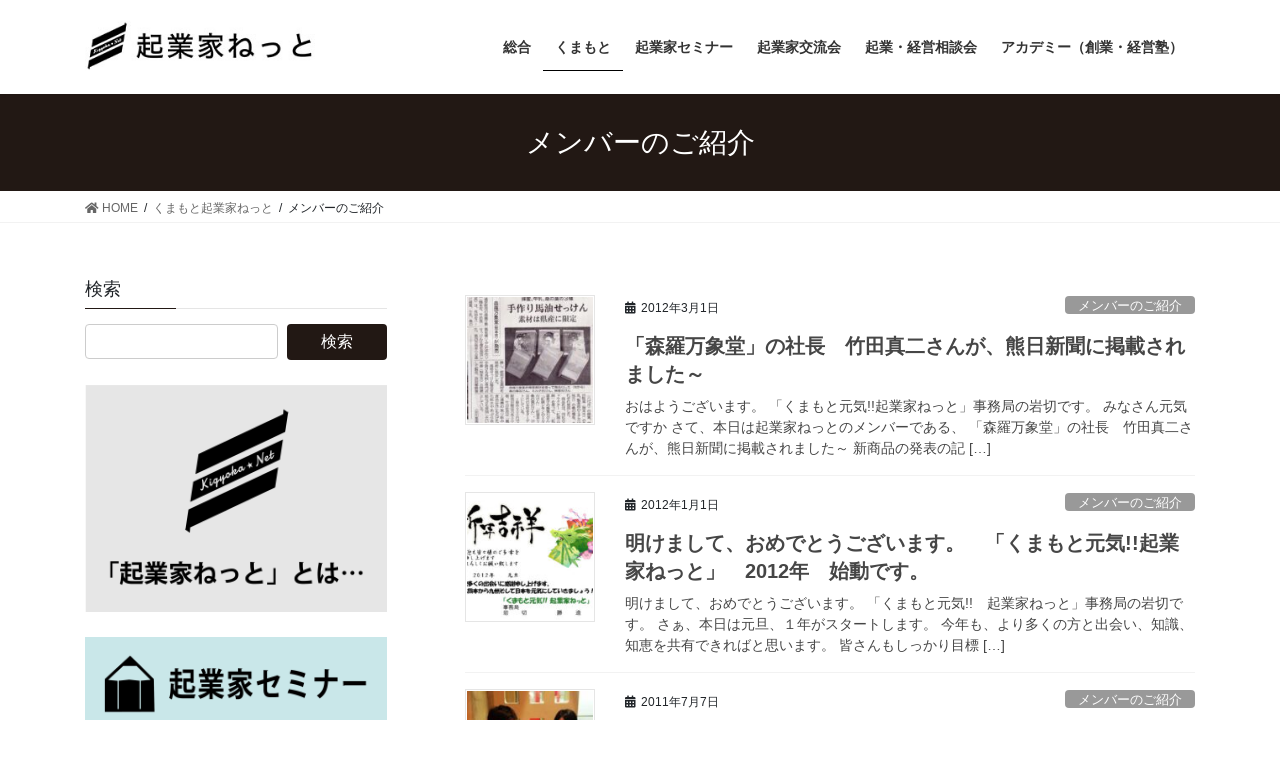

--- FILE ---
content_type: text/html; charset=UTF-8
request_url: https://kigyoka.net/category/kumamoto/introduction/
body_size: 17755
content:
<!DOCTYPE html>
<html dir="ltr" lang="ja"
	prefix="og: https://ogp.me/ns#" >
<head>
<meta charset="utf-8">
<meta http-equiv="X-UA-Compatible" content="IE=edge">
<meta name="viewport" content="width=device-width, initial-scale=1">
<title>メンバーのご紹介 - 起業家ねっと</title>

		<!-- All in One SEO 4.3.3 - aioseo.com -->
		<meta name="robots" content="max-image-preview:large" />
		<link rel="canonical" href="https://kigyoka.net/category/kumamoto/introduction/" />
		<meta name="generator" content="All in One SEO (AIOSEO) 4.3.3 " />
		<script type="application/ld+json" class="aioseo-schema">
			{"@context":"https:\/\/schema.org","@graph":[{"@type":"BreadcrumbList","@id":"https:\/\/kigyoka.net\/category\/kumamoto\/introduction\/#breadcrumblist","itemListElement":[{"@type":"ListItem","@id":"https:\/\/kigyoka.net\/#listItem","position":1,"item":{"@type":"WebPage","@id":"https:\/\/kigyoka.net\/","name":"\u30db\u30fc\u30e0","description":"\u672c\u6c17\u3067\u8d77\u696d\u30fb\u7d4c\u55b6\u3057\u305f\u3044\u4eba\u306e\u4ea4\u6d41\u30b3\u30df\u30e5\u30cb\u30c6\u30a3","url":"https:\/\/kigyoka.net\/"},"nextItem":"https:\/\/kigyoka.net\/category\/kumamoto\/#listItem"},{"@type":"ListItem","@id":"https:\/\/kigyoka.net\/category\/kumamoto\/#listItem","position":2,"item":{"@type":"WebPage","@id":"https:\/\/kigyoka.net\/category\/kumamoto\/","name":"\u304f\u307e\u3082\u3068\u8d77\u696d\u5bb6\u306d\u3063\u3068","url":"https:\/\/kigyoka.net\/category\/kumamoto\/"},"nextItem":"https:\/\/kigyoka.net\/category\/kumamoto\/introduction\/#listItem","previousItem":"https:\/\/kigyoka.net\/#listItem"},{"@type":"ListItem","@id":"https:\/\/kigyoka.net\/category\/kumamoto\/introduction\/#listItem","position":3,"item":{"@type":"WebPage","@id":"https:\/\/kigyoka.net\/category\/kumamoto\/introduction\/","name":"\u30e1\u30f3\u30d0\u30fc\u306e\u3054\u7d39\u4ecb","url":"https:\/\/kigyoka.net\/category\/kumamoto\/introduction\/"},"previousItem":"https:\/\/kigyoka.net\/category\/kumamoto\/#listItem"}]},{"@type":"CollectionPage","@id":"https:\/\/kigyoka.net\/category\/kumamoto\/introduction\/#collectionpage","url":"https:\/\/kigyoka.net\/category\/kumamoto\/introduction\/","name":"\u30e1\u30f3\u30d0\u30fc\u306e\u3054\u7d39\u4ecb - \u8d77\u696d\u5bb6\u306d\u3063\u3068","inLanguage":"ja","isPartOf":{"@id":"https:\/\/kigyoka.net\/#website"},"breadcrumb":{"@id":"https:\/\/kigyoka.net\/category\/kumamoto\/introduction\/#breadcrumblist"}},{"@type":"Organization","@id":"https:\/\/kigyoka.net\/#organization","name":"\u8d77\u696d\u5bb6\u306d\u3063\u3068","url":"https:\/\/kigyoka.net\/"},{"@type":"WebSite","@id":"https:\/\/kigyoka.net\/#website","url":"https:\/\/kigyoka.net\/","name":"\u8d77\u696d\u5bb6\u306d\u3063\u3068","description":"\u672c\u6c17\u3067\u8d77\u696d\u30fb\u7d4c\u55b6\u3057\u305f\u3044\u4eba\u306e\u4ea4\u6d41\u30b3\u30df\u30e5\u30cb\u30c6\u30a3","inLanguage":"ja","publisher":{"@id":"https:\/\/kigyoka.net\/#organization"}}]}
		</script>
		<!-- All in One SEO -->

<link rel="alternate" type="application/rss+xml" title="起業家ねっと &raquo; フィード" href="https://kigyoka.net/feed/" />
<link rel="alternate" type="application/rss+xml" title="起業家ねっと &raquo; メンバーのご紹介 カテゴリーのフィード" href="https://kigyoka.net/category/kumamoto/introduction/feed/" />
<meta name="description" content="メンバーのご紹介 について 起業家ねっと 本気で起業・経営したい人の交流コミュニティ" />		<!-- This site uses the Google Analytics by MonsterInsights plugin v9.11.1 - Using Analytics tracking - https://www.monsterinsights.com/ -->
							<script src="//www.googletagmanager.com/gtag/js?id=G-J1MGY1SMN5"  data-cfasync="false" data-wpfc-render="false" type="text/javascript" async></script>
			<script data-cfasync="false" data-wpfc-render="false" type="text/javascript">
				var mi_version = '9.11.1';
				var mi_track_user = true;
				var mi_no_track_reason = '';
								var MonsterInsightsDefaultLocations = {"page_location":"https:\/\/kigyoka.net\/category\/kumamoto\/introduction\/"};
								if ( typeof MonsterInsightsPrivacyGuardFilter === 'function' ) {
					var MonsterInsightsLocations = (typeof MonsterInsightsExcludeQuery === 'object') ? MonsterInsightsPrivacyGuardFilter( MonsterInsightsExcludeQuery ) : MonsterInsightsPrivacyGuardFilter( MonsterInsightsDefaultLocations );
				} else {
					var MonsterInsightsLocations = (typeof MonsterInsightsExcludeQuery === 'object') ? MonsterInsightsExcludeQuery : MonsterInsightsDefaultLocations;
				}

								var disableStrs = [
										'ga-disable-G-J1MGY1SMN5',
									];

				/* Function to detect opted out users */
				function __gtagTrackerIsOptedOut() {
					for (var index = 0; index < disableStrs.length; index++) {
						if (document.cookie.indexOf(disableStrs[index] + '=true') > -1) {
							return true;
						}
					}

					return false;
				}

				/* Disable tracking if the opt-out cookie exists. */
				if (__gtagTrackerIsOptedOut()) {
					for (var index = 0; index < disableStrs.length; index++) {
						window[disableStrs[index]] = true;
					}
				}

				/* Opt-out function */
				function __gtagTrackerOptout() {
					for (var index = 0; index < disableStrs.length; index++) {
						document.cookie = disableStrs[index] + '=true; expires=Thu, 31 Dec 2099 23:59:59 UTC; path=/';
						window[disableStrs[index]] = true;
					}
				}

				if ('undefined' === typeof gaOptout) {
					function gaOptout() {
						__gtagTrackerOptout();
					}
				}
								window.dataLayer = window.dataLayer || [];

				window.MonsterInsightsDualTracker = {
					helpers: {},
					trackers: {},
				};
				if (mi_track_user) {
					function __gtagDataLayer() {
						dataLayer.push(arguments);
					}

					function __gtagTracker(type, name, parameters) {
						if (!parameters) {
							parameters = {};
						}

						if (parameters.send_to) {
							__gtagDataLayer.apply(null, arguments);
							return;
						}

						if (type === 'event') {
														parameters.send_to = monsterinsights_frontend.v4_id;
							var hookName = name;
							if (typeof parameters['event_category'] !== 'undefined') {
								hookName = parameters['event_category'] + ':' + name;
							}

							if (typeof MonsterInsightsDualTracker.trackers[hookName] !== 'undefined') {
								MonsterInsightsDualTracker.trackers[hookName](parameters);
							} else {
								__gtagDataLayer('event', name, parameters);
							}
							
						} else {
							__gtagDataLayer.apply(null, arguments);
						}
					}

					__gtagTracker('js', new Date());
					__gtagTracker('set', {
						'developer_id.dZGIzZG': true,
											});
					if ( MonsterInsightsLocations.page_location ) {
						__gtagTracker('set', MonsterInsightsLocations);
					}
										__gtagTracker('config', 'G-J1MGY1SMN5', {"forceSSL":"true","link_attribution":"true"} );
										window.gtag = __gtagTracker;										(function () {
						/* https://developers.google.com/analytics/devguides/collection/analyticsjs/ */
						/* ga and __gaTracker compatibility shim. */
						var noopfn = function () {
							return null;
						};
						var newtracker = function () {
							return new Tracker();
						};
						var Tracker = function () {
							return null;
						};
						var p = Tracker.prototype;
						p.get = noopfn;
						p.set = noopfn;
						p.send = function () {
							var args = Array.prototype.slice.call(arguments);
							args.unshift('send');
							__gaTracker.apply(null, args);
						};
						var __gaTracker = function () {
							var len = arguments.length;
							if (len === 0) {
								return;
							}
							var f = arguments[len - 1];
							if (typeof f !== 'object' || f === null || typeof f.hitCallback !== 'function') {
								if ('send' === arguments[0]) {
									var hitConverted, hitObject = false, action;
									if ('event' === arguments[1]) {
										if ('undefined' !== typeof arguments[3]) {
											hitObject = {
												'eventAction': arguments[3],
												'eventCategory': arguments[2],
												'eventLabel': arguments[4],
												'value': arguments[5] ? arguments[5] : 1,
											}
										}
									}
									if ('pageview' === arguments[1]) {
										if ('undefined' !== typeof arguments[2]) {
											hitObject = {
												'eventAction': 'page_view',
												'page_path': arguments[2],
											}
										}
									}
									if (typeof arguments[2] === 'object') {
										hitObject = arguments[2];
									}
									if (typeof arguments[5] === 'object') {
										Object.assign(hitObject, arguments[5]);
									}
									if ('undefined' !== typeof arguments[1].hitType) {
										hitObject = arguments[1];
										if ('pageview' === hitObject.hitType) {
											hitObject.eventAction = 'page_view';
										}
									}
									if (hitObject) {
										action = 'timing' === arguments[1].hitType ? 'timing_complete' : hitObject.eventAction;
										hitConverted = mapArgs(hitObject);
										__gtagTracker('event', action, hitConverted);
									}
								}
								return;
							}

							function mapArgs(args) {
								var arg, hit = {};
								var gaMap = {
									'eventCategory': 'event_category',
									'eventAction': 'event_action',
									'eventLabel': 'event_label',
									'eventValue': 'event_value',
									'nonInteraction': 'non_interaction',
									'timingCategory': 'event_category',
									'timingVar': 'name',
									'timingValue': 'value',
									'timingLabel': 'event_label',
									'page': 'page_path',
									'location': 'page_location',
									'title': 'page_title',
									'referrer' : 'page_referrer',
								};
								for (arg in args) {
																		if (!(!args.hasOwnProperty(arg) || !gaMap.hasOwnProperty(arg))) {
										hit[gaMap[arg]] = args[arg];
									} else {
										hit[arg] = args[arg];
									}
								}
								return hit;
							}

							try {
								f.hitCallback();
							} catch (ex) {
							}
						};
						__gaTracker.create = newtracker;
						__gaTracker.getByName = newtracker;
						__gaTracker.getAll = function () {
							return [];
						};
						__gaTracker.remove = noopfn;
						__gaTracker.loaded = true;
						window['__gaTracker'] = __gaTracker;
					})();
									} else {
										console.log("");
					(function () {
						function __gtagTracker() {
							return null;
						}

						window['__gtagTracker'] = __gtagTracker;
						window['gtag'] = __gtagTracker;
					})();
									}
			</script>
							<!-- / Google Analytics by MonsterInsights -->
		<style id='wp-img-auto-sizes-contain-inline-css' type='text/css'>
img:is([sizes=auto i],[sizes^="auto," i]){contain-intrinsic-size:3000px 1500px}
/*# sourceURL=wp-img-auto-sizes-contain-inline-css */
</style>
<link rel='stylesheet' id='vkExUnit_common_style-css' href='https://kigyoka.net/wp-content/plugins/vk-all-in-one-expansion-unit/assets/css/vkExUnit_style.css?ver=9.61.5.0' type='text/css' media='all' />
<style id='vkExUnit_common_style-inline-css' type='text/css'>
:root {--ver_page_top_button_url:url(https://kigyoka.net/wp-content/plugins/vk-all-in-one-expansion-unit/assets/images/to-top-btn-icon.svg);}@font-face {font-weight: normal;font-style: normal;font-family: "vk_sns";src: url("https://kigyoka.net/wp-content/plugins/vk-all-in-one-expansion-unit/inc/sns/icons/fonts/vk_sns.eot?-bq20cj");src: url("https://kigyoka.net/wp-content/plugins/vk-all-in-one-expansion-unit/inc/sns/icons/fonts/vk_sns.eot?#iefix-bq20cj") format("embedded-opentype"),url("https://kigyoka.net/wp-content/plugins/vk-all-in-one-expansion-unit/inc/sns/icons/fonts/vk_sns.woff?-bq20cj") format("woff"),url("https://kigyoka.net/wp-content/plugins/vk-all-in-one-expansion-unit/inc/sns/icons/fonts/vk_sns.ttf?-bq20cj") format("truetype"),url("https://kigyoka.net/wp-content/plugins/vk-all-in-one-expansion-unit/inc/sns/icons/fonts/vk_sns.svg?-bq20cj#vk_sns") format("svg");}
/*# sourceURL=vkExUnit_common_style-inline-css */
</style>
<style id='wp-emoji-styles-inline-css' type='text/css'>

	img.wp-smiley, img.emoji {
		display: inline !important;
		border: none !important;
		box-shadow: none !important;
		height: 1em !important;
		width: 1em !important;
		margin: 0 0.07em !important;
		vertical-align: -0.1em !important;
		background: none !important;
		padding: 0 !important;
	}
/*# sourceURL=wp-emoji-styles-inline-css */
</style>
<style id='wp-block-library-inline-css' type='text/css'>
:root{--wp-block-synced-color:#7a00df;--wp-block-synced-color--rgb:122,0,223;--wp-bound-block-color:var(--wp-block-synced-color);--wp-editor-canvas-background:#ddd;--wp-admin-theme-color:#007cba;--wp-admin-theme-color--rgb:0,124,186;--wp-admin-theme-color-darker-10:#006ba1;--wp-admin-theme-color-darker-10--rgb:0,107,160.5;--wp-admin-theme-color-darker-20:#005a87;--wp-admin-theme-color-darker-20--rgb:0,90,135;--wp-admin-border-width-focus:2px}@media (min-resolution:192dpi){:root{--wp-admin-border-width-focus:1.5px}}.wp-element-button{cursor:pointer}:root .has-very-light-gray-background-color{background-color:#eee}:root .has-very-dark-gray-background-color{background-color:#313131}:root .has-very-light-gray-color{color:#eee}:root .has-very-dark-gray-color{color:#313131}:root .has-vivid-green-cyan-to-vivid-cyan-blue-gradient-background{background:linear-gradient(135deg,#00d084,#0693e3)}:root .has-purple-crush-gradient-background{background:linear-gradient(135deg,#34e2e4,#4721fb 50%,#ab1dfe)}:root .has-hazy-dawn-gradient-background{background:linear-gradient(135deg,#faaca8,#dad0ec)}:root .has-subdued-olive-gradient-background{background:linear-gradient(135deg,#fafae1,#67a671)}:root .has-atomic-cream-gradient-background{background:linear-gradient(135deg,#fdd79a,#004a59)}:root .has-nightshade-gradient-background{background:linear-gradient(135deg,#330968,#31cdcf)}:root .has-midnight-gradient-background{background:linear-gradient(135deg,#020381,#2874fc)}:root{--wp--preset--font-size--normal:16px;--wp--preset--font-size--huge:42px}.has-regular-font-size{font-size:1em}.has-larger-font-size{font-size:2.625em}.has-normal-font-size{font-size:var(--wp--preset--font-size--normal)}.has-huge-font-size{font-size:var(--wp--preset--font-size--huge)}.has-text-align-center{text-align:center}.has-text-align-left{text-align:left}.has-text-align-right{text-align:right}.has-fit-text{white-space:nowrap!important}#end-resizable-editor-section{display:none}.aligncenter{clear:both}.items-justified-left{justify-content:flex-start}.items-justified-center{justify-content:center}.items-justified-right{justify-content:flex-end}.items-justified-space-between{justify-content:space-between}.screen-reader-text{border:0;clip-path:inset(50%);height:1px;margin:-1px;overflow:hidden;padding:0;position:absolute;width:1px;word-wrap:normal!important}.screen-reader-text:focus{background-color:#ddd;clip-path:none;color:#444;display:block;font-size:1em;height:auto;left:5px;line-height:normal;padding:15px 23px 14px;text-decoration:none;top:5px;width:auto;z-index:100000}html :where(.has-border-color){border-style:solid}html :where([style*=border-top-color]){border-top-style:solid}html :where([style*=border-right-color]){border-right-style:solid}html :where([style*=border-bottom-color]){border-bottom-style:solid}html :where([style*=border-left-color]){border-left-style:solid}html :where([style*=border-width]){border-style:solid}html :where([style*=border-top-width]){border-top-style:solid}html :where([style*=border-right-width]){border-right-style:solid}html :where([style*=border-bottom-width]){border-bottom-style:solid}html :where([style*=border-left-width]){border-left-style:solid}html :where(img[class*=wp-image-]){height:auto;max-width:100%}:where(figure){margin:0 0 1em}html :where(.is-position-sticky){--wp-admin--admin-bar--position-offset:var(--wp-admin--admin-bar--height,0px)}@media screen and (max-width:600px){html :where(.is-position-sticky){--wp-admin--admin-bar--position-offset:0px}}

/*# sourceURL=wp-block-library-inline-css */
</style><style id='wp-block-code-inline-css' type='text/css'>
.wp-block-code{box-sizing:border-box}.wp-block-code code{
  /*!rtl:begin:ignore*/direction:ltr;display:block;font-family:inherit;overflow-wrap:break-word;text-align:initial;white-space:pre-wrap
  /*!rtl:end:ignore*/}
/*# sourceURL=https://kigyoka.net/wp-includes/blocks/code/style.min.css */
</style>
<style id='wp-block-paragraph-inline-css' type='text/css'>
.is-small-text{font-size:.875em}.is-regular-text{font-size:1em}.is-large-text{font-size:2.25em}.is-larger-text{font-size:3em}.has-drop-cap:not(:focus):first-letter{float:left;font-size:8.4em;font-style:normal;font-weight:100;line-height:.68;margin:.05em .1em 0 0;text-transform:uppercase}body.rtl .has-drop-cap:not(:focus):first-letter{float:none;margin-left:.1em}p.has-drop-cap.has-background{overflow:hidden}:root :where(p.has-background){padding:1.25em 2.375em}:where(p.has-text-color:not(.has-link-color)) a{color:inherit}p.has-text-align-left[style*="writing-mode:vertical-lr"],p.has-text-align-right[style*="writing-mode:vertical-rl"]{rotate:180deg}
/*# sourceURL=https://kigyoka.net/wp-includes/blocks/paragraph/style.min.css */
</style>
<style id='global-styles-inline-css' type='text/css'>
:root{--wp--preset--aspect-ratio--square: 1;--wp--preset--aspect-ratio--4-3: 4/3;--wp--preset--aspect-ratio--3-4: 3/4;--wp--preset--aspect-ratio--3-2: 3/2;--wp--preset--aspect-ratio--2-3: 2/3;--wp--preset--aspect-ratio--16-9: 16/9;--wp--preset--aspect-ratio--9-16: 9/16;--wp--preset--color--black: #000000;--wp--preset--color--cyan-bluish-gray: #abb8c3;--wp--preset--color--white: #ffffff;--wp--preset--color--pale-pink: #f78da7;--wp--preset--color--vivid-red: #cf2e2e;--wp--preset--color--luminous-vivid-orange: #ff6900;--wp--preset--color--luminous-vivid-amber: #fcb900;--wp--preset--color--light-green-cyan: #7bdcb5;--wp--preset--color--vivid-green-cyan: #00d084;--wp--preset--color--pale-cyan-blue: #8ed1fc;--wp--preset--color--vivid-cyan-blue: #0693e3;--wp--preset--color--vivid-purple: #9b51e0;--wp--preset--gradient--vivid-cyan-blue-to-vivid-purple: linear-gradient(135deg,rgb(6,147,227) 0%,rgb(155,81,224) 100%);--wp--preset--gradient--light-green-cyan-to-vivid-green-cyan: linear-gradient(135deg,rgb(122,220,180) 0%,rgb(0,208,130) 100%);--wp--preset--gradient--luminous-vivid-amber-to-luminous-vivid-orange: linear-gradient(135deg,rgb(252,185,0) 0%,rgb(255,105,0) 100%);--wp--preset--gradient--luminous-vivid-orange-to-vivid-red: linear-gradient(135deg,rgb(255,105,0) 0%,rgb(207,46,46) 100%);--wp--preset--gradient--very-light-gray-to-cyan-bluish-gray: linear-gradient(135deg,rgb(238,238,238) 0%,rgb(169,184,195) 100%);--wp--preset--gradient--cool-to-warm-spectrum: linear-gradient(135deg,rgb(74,234,220) 0%,rgb(151,120,209) 20%,rgb(207,42,186) 40%,rgb(238,44,130) 60%,rgb(251,105,98) 80%,rgb(254,248,76) 100%);--wp--preset--gradient--blush-light-purple: linear-gradient(135deg,rgb(255,206,236) 0%,rgb(152,150,240) 100%);--wp--preset--gradient--blush-bordeaux: linear-gradient(135deg,rgb(254,205,165) 0%,rgb(254,45,45) 50%,rgb(107,0,62) 100%);--wp--preset--gradient--luminous-dusk: linear-gradient(135deg,rgb(255,203,112) 0%,rgb(199,81,192) 50%,rgb(65,88,208) 100%);--wp--preset--gradient--pale-ocean: linear-gradient(135deg,rgb(255,245,203) 0%,rgb(182,227,212) 50%,rgb(51,167,181) 100%);--wp--preset--gradient--electric-grass: linear-gradient(135deg,rgb(202,248,128) 0%,rgb(113,206,126) 100%);--wp--preset--gradient--midnight: linear-gradient(135deg,rgb(2,3,129) 0%,rgb(40,116,252) 100%);--wp--preset--font-size--small: 13px;--wp--preset--font-size--medium: 20px;--wp--preset--font-size--large: 36px;--wp--preset--font-size--x-large: 42px;--wp--preset--spacing--20: 0.44rem;--wp--preset--spacing--30: 0.67rem;--wp--preset--spacing--40: 1rem;--wp--preset--spacing--50: 1.5rem;--wp--preset--spacing--60: 2.25rem;--wp--preset--spacing--70: 3.38rem;--wp--preset--spacing--80: 5.06rem;--wp--preset--shadow--natural: 6px 6px 9px rgba(0, 0, 0, 0.2);--wp--preset--shadow--deep: 12px 12px 50px rgba(0, 0, 0, 0.4);--wp--preset--shadow--sharp: 6px 6px 0px rgba(0, 0, 0, 0.2);--wp--preset--shadow--outlined: 6px 6px 0px -3px rgb(255, 255, 255), 6px 6px rgb(0, 0, 0);--wp--preset--shadow--crisp: 6px 6px 0px rgb(0, 0, 0);}:where(.is-layout-flex){gap: 0.5em;}:where(.is-layout-grid){gap: 0.5em;}body .is-layout-flex{display: flex;}.is-layout-flex{flex-wrap: wrap;align-items: center;}.is-layout-flex > :is(*, div){margin: 0;}body .is-layout-grid{display: grid;}.is-layout-grid > :is(*, div){margin: 0;}:where(.wp-block-columns.is-layout-flex){gap: 2em;}:where(.wp-block-columns.is-layout-grid){gap: 2em;}:where(.wp-block-post-template.is-layout-flex){gap: 1.25em;}:where(.wp-block-post-template.is-layout-grid){gap: 1.25em;}.has-black-color{color: var(--wp--preset--color--black) !important;}.has-cyan-bluish-gray-color{color: var(--wp--preset--color--cyan-bluish-gray) !important;}.has-white-color{color: var(--wp--preset--color--white) !important;}.has-pale-pink-color{color: var(--wp--preset--color--pale-pink) !important;}.has-vivid-red-color{color: var(--wp--preset--color--vivid-red) !important;}.has-luminous-vivid-orange-color{color: var(--wp--preset--color--luminous-vivid-orange) !important;}.has-luminous-vivid-amber-color{color: var(--wp--preset--color--luminous-vivid-amber) !important;}.has-light-green-cyan-color{color: var(--wp--preset--color--light-green-cyan) !important;}.has-vivid-green-cyan-color{color: var(--wp--preset--color--vivid-green-cyan) !important;}.has-pale-cyan-blue-color{color: var(--wp--preset--color--pale-cyan-blue) !important;}.has-vivid-cyan-blue-color{color: var(--wp--preset--color--vivid-cyan-blue) !important;}.has-vivid-purple-color{color: var(--wp--preset--color--vivid-purple) !important;}.has-black-background-color{background-color: var(--wp--preset--color--black) !important;}.has-cyan-bluish-gray-background-color{background-color: var(--wp--preset--color--cyan-bluish-gray) !important;}.has-white-background-color{background-color: var(--wp--preset--color--white) !important;}.has-pale-pink-background-color{background-color: var(--wp--preset--color--pale-pink) !important;}.has-vivid-red-background-color{background-color: var(--wp--preset--color--vivid-red) !important;}.has-luminous-vivid-orange-background-color{background-color: var(--wp--preset--color--luminous-vivid-orange) !important;}.has-luminous-vivid-amber-background-color{background-color: var(--wp--preset--color--luminous-vivid-amber) !important;}.has-light-green-cyan-background-color{background-color: var(--wp--preset--color--light-green-cyan) !important;}.has-vivid-green-cyan-background-color{background-color: var(--wp--preset--color--vivid-green-cyan) !important;}.has-pale-cyan-blue-background-color{background-color: var(--wp--preset--color--pale-cyan-blue) !important;}.has-vivid-cyan-blue-background-color{background-color: var(--wp--preset--color--vivid-cyan-blue) !important;}.has-vivid-purple-background-color{background-color: var(--wp--preset--color--vivid-purple) !important;}.has-black-border-color{border-color: var(--wp--preset--color--black) !important;}.has-cyan-bluish-gray-border-color{border-color: var(--wp--preset--color--cyan-bluish-gray) !important;}.has-white-border-color{border-color: var(--wp--preset--color--white) !important;}.has-pale-pink-border-color{border-color: var(--wp--preset--color--pale-pink) !important;}.has-vivid-red-border-color{border-color: var(--wp--preset--color--vivid-red) !important;}.has-luminous-vivid-orange-border-color{border-color: var(--wp--preset--color--luminous-vivid-orange) !important;}.has-luminous-vivid-amber-border-color{border-color: var(--wp--preset--color--luminous-vivid-amber) !important;}.has-light-green-cyan-border-color{border-color: var(--wp--preset--color--light-green-cyan) !important;}.has-vivid-green-cyan-border-color{border-color: var(--wp--preset--color--vivid-green-cyan) !important;}.has-pale-cyan-blue-border-color{border-color: var(--wp--preset--color--pale-cyan-blue) !important;}.has-vivid-cyan-blue-border-color{border-color: var(--wp--preset--color--vivid-cyan-blue) !important;}.has-vivid-purple-border-color{border-color: var(--wp--preset--color--vivid-purple) !important;}.has-vivid-cyan-blue-to-vivid-purple-gradient-background{background: var(--wp--preset--gradient--vivid-cyan-blue-to-vivid-purple) !important;}.has-light-green-cyan-to-vivid-green-cyan-gradient-background{background: var(--wp--preset--gradient--light-green-cyan-to-vivid-green-cyan) !important;}.has-luminous-vivid-amber-to-luminous-vivid-orange-gradient-background{background: var(--wp--preset--gradient--luminous-vivid-amber-to-luminous-vivid-orange) !important;}.has-luminous-vivid-orange-to-vivid-red-gradient-background{background: var(--wp--preset--gradient--luminous-vivid-orange-to-vivid-red) !important;}.has-very-light-gray-to-cyan-bluish-gray-gradient-background{background: var(--wp--preset--gradient--very-light-gray-to-cyan-bluish-gray) !important;}.has-cool-to-warm-spectrum-gradient-background{background: var(--wp--preset--gradient--cool-to-warm-spectrum) !important;}.has-blush-light-purple-gradient-background{background: var(--wp--preset--gradient--blush-light-purple) !important;}.has-blush-bordeaux-gradient-background{background: var(--wp--preset--gradient--blush-bordeaux) !important;}.has-luminous-dusk-gradient-background{background: var(--wp--preset--gradient--luminous-dusk) !important;}.has-pale-ocean-gradient-background{background: var(--wp--preset--gradient--pale-ocean) !important;}.has-electric-grass-gradient-background{background: var(--wp--preset--gradient--electric-grass) !important;}.has-midnight-gradient-background{background: var(--wp--preset--gradient--midnight) !important;}.has-small-font-size{font-size: var(--wp--preset--font-size--small) !important;}.has-medium-font-size{font-size: var(--wp--preset--font-size--medium) !important;}.has-large-font-size{font-size: var(--wp--preset--font-size--large) !important;}.has-x-large-font-size{font-size: var(--wp--preset--font-size--x-large) !important;}
/*# sourceURL=global-styles-inline-css */
</style>

<style id='classic-theme-styles-inline-css' type='text/css'>
/*! This file is auto-generated */
.wp-block-button__link{color:#fff;background-color:#32373c;border-radius:9999px;box-shadow:none;text-decoration:none;padding:calc(.667em + 2px) calc(1.333em + 2px);font-size:1.125em}.wp-block-file__button{background:#32373c;color:#fff;text-decoration:none}
/*# sourceURL=/wp-includes/css/classic-themes.min.css */
</style>
<link rel='stylesheet' id='collapsed-archives-style-css' href='https://kigyoka.net/wp-content/plugins/collapsed-archives/style.css?ver=6.9' type='text/css' media='all' />
<link rel='stylesheet' id='pz-linkcard-css' href='//kigyoka.net/wp-content/uploads/pz-linkcard/style.css?ver=2.4.4.4.1' type='text/css' media='all' />
<link rel='stylesheet' id='toc-screen-css' href='https://kigyoka.net/wp-content/plugins/table-of-contents-plus/screen.min.css?ver=2002' type='text/css' media='all' />
<link rel='stylesheet' id='bootstrap-4-style-css' href='https://kigyoka.net/wp-content/themes/lightning/_g2/library/bootstrap-4/css/bootstrap.min.css?ver=4.5.0' type='text/css' media='all' />
<link rel='stylesheet' id='lightning-common-style-css' href='https://kigyoka.net/wp-content/themes/lightning/_g2/assets/css/common.css?ver=14.13.2' type='text/css' media='all' />
<style id='lightning-common-style-inline-css' type='text/css'>
/* vk-mobile-nav */:root {--vk-mobile-nav-menu-btn-bg-src: url("https://kigyoka.net/wp-content/themes/lightning/_g2/inc/vk-mobile-nav/package//images/vk-menu-btn-black.svg");--vk-mobile-nav-menu-btn-close-bg-src: url("https://kigyoka.net/wp-content/themes/lightning/_g2/inc/vk-mobile-nav/package//images/vk-menu-close-black.svg");--vk-menu-acc-icon-open-black-bg-src: url("https://kigyoka.net/wp-content/themes/lightning/_g2/inc/vk-mobile-nav/package//images/vk-menu-acc-icon-open-black.svg");--vk-menu-acc-icon-open-white-bg-src: url("https://kigyoka.net/wp-content/themes/lightning/_g2/inc/vk-mobile-nav/package//images/vk-menu-acc-icon-open-white.svg");--vk-menu-acc-icon-close-black-bg-src: url("https://kigyoka.net/wp-content/themes/lightning/_g2/inc/vk-mobile-nav/package//images/vk-menu-close-black.svg");--vk-menu-acc-icon-close-white-bg-src: url("https://kigyoka.net/wp-content/themes/lightning/_g2/inc/vk-mobile-nav/package//images/vk-menu-close-white.svg");}
/*# sourceURL=lightning-common-style-inline-css */
</style>
<link rel='stylesheet' id='lightning-design-style-css' href='https://kigyoka.net/wp-content/themes/lightning/_g2/design-skin/origin2/css/style.css?ver=14.13.2' type='text/css' media='all' />
<style id='lightning-design-style-inline-css' type='text/css'>
:root {--color-key:#221814;--color-key-dark:#000000;}
/* ltg common custom */:root {--vk-menu-acc-btn-border-color:#333;--vk-color-primary:#221814;--vk-color-primary-dark:#000000;--vk-color-primary-vivid:#251a16;--color-key:#221814;--color-key-dark:#000000;}.veu_color_txt_key { color:#000000 ; }.veu_color_bg_key { background-color:#000000 ; }.veu_color_border_key { border-color:#000000 ; }.btn-default { border-color:#221814;color:#221814;}.btn-default:focus,.btn-default:hover { border-color:#221814;background-color: #221814; }.wp-block-search__button,.btn-primary { background-color:#221814;border-color:#000000; }.wp-block-search__button:focus,.wp-block-search__button:hover,.btn-primary:not(:disabled):not(.disabled):active,.btn-primary:focus,.btn-primary:hover { background-color:#000000;border-color:#221814; }.btn-outline-primary { color : #221814 ; border-color:#221814; }.btn-outline-primary:not(:disabled):not(.disabled):active,.btn-outline-primary:focus,.btn-outline-primary:hover { color : #fff; background-color:#221814;border-color:#000000; }a { color:#337ab7; }
.tagcloud a:before { font-family: "Font Awesome 5 Free";content: "\f02b";font-weight: bold; }
.siteContent_after.sectionBox{padding:0;}
.media .media-body .media-heading a:hover { color:#221814; }@media (min-width: 768px){.gMenu > li:before,.gMenu > li.menu-item-has-children::after { border-bottom-color:#000000 }.gMenu li li { background-color:#000000 }.gMenu li li a:hover { background-color:#221814; }} /* @media (min-width: 768px) */.page-header { background-color:#221814; }h2,.mainSection-title { border-top-color:#221814; }h3:after,.subSection-title:after { border-bottom-color:#221814; }ul.page-numbers li span.page-numbers.current,.page-link dl .post-page-numbers.current { background-color:#221814; }.pager li > a { border-color:#221814;color:#221814;}.pager li > a:hover { background-color:#221814;color:#fff;}.siteFooter { border-top-color:#221814; }dt { border-left-color:#221814; }:root {--g_nav_main_acc_icon_open_url:url(https://kigyoka.net/wp-content/themes/lightning/_g2/inc/vk-mobile-nav/package/images/vk-menu-acc-icon-open-black.svg);--g_nav_main_acc_icon_close_url: url(https://kigyoka.net/wp-content/themes/lightning/_g2/inc/vk-mobile-nav/package/images/vk-menu-close-black.svg);--g_nav_sub_acc_icon_open_url: url(https://kigyoka.net/wp-content/themes/lightning/_g2/inc/vk-mobile-nav/package/images/vk-menu-acc-icon-open-white.svg);--g_nav_sub_acc_icon_close_url: url(https://kigyoka.net/wp-content/themes/lightning/_g2/inc/vk-mobile-nav/package/images/vk-menu-close-white.svg);}
/*# sourceURL=lightning-design-style-inline-css */
</style>
<link rel='stylesheet' id='lightning-theme-style-css' href='https://kigyoka.net/wp-content/themes/lightning_child_sample/style.css?ver=14.13.2' type='text/css' media='all' />
<style id='lightning-theme-style-inline-css' type='text/css'>

			.prBlock_icon_outer { border:1px solid #221814; }
			.prBlock_icon { color:#221814; }
		
/*# sourceURL=lightning-theme-style-inline-css */
</style>
<link rel='stylesheet' id='vk-font-awesome-css' href='https://kigyoka.net/wp-content/themes/lightning/inc/font-awesome/package/versions/5/css/all.min.css?ver=5.13.0' type='text/css' media='all' />
<script type="text/javascript" src="https://kigyoka.net/wp-content/plugins/google-analytics-for-wordpress/assets/js/frontend-gtag.min.js?ver=9.11.1" id="monsterinsights-frontend-script-js" async="async" data-wp-strategy="async"></script>
<script data-cfasync="false" data-wpfc-render="false" type="text/javascript" id='monsterinsights-frontend-script-js-extra'>/* <![CDATA[ */
var monsterinsights_frontend = {"js_events_tracking":"true","download_extensions":"doc,pdf,ppt,zip,xls,docx,pptx,xlsx","inbound_paths":"[{\"path\":\"\\\/go\\\/\",\"label\":\"affiliate\"},{\"path\":\"\\\/recommend\\\/\",\"label\":\"affiliate\"}]","home_url":"https:\/\/kigyoka.net","hash_tracking":"false","v4_id":"G-J1MGY1SMN5"};/* ]]> */
</script>
<script type="text/javascript" src="https://kigyoka.net/wp-includes/js/jquery/jquery.min.js?ver=3.7.1" id="jquery-core-js"></script>
<script type="text/javascript" src="https://kigyoka.net/wp-includes/js/jquery/jquery-migrate.min.js?ver=3.4.1" id="jquery-migrate-js"></script>
<link rel="https://api.w.org/" href="https://kigyoka.net/wp-json/" /><link rel="alternate" title="JSON" type="application/json" href="https://kigyoka.net/wp-json/wp/v2/categories/5" /><link rel="EditURI" type="application/rsd+xml" title="RSD" href="https://kigyoka.net/xmlrpc.php?rsd" />
<meta name="generator" content="WordPress 6.9" />
<style id="lightning-color-custom-for-plugins" type="text/css">/* ltg theme common */.color_key_bg,.color_key_bg_hover:hover{background-color: #221814;}.color_key_txt,.color_key_txt_hover:hover{color: #221814;}.color_key_border,.color_key_border_hover:hover{border-color: #221814;}.color_key_dark_bg,.color_key_dark_bg_hover:hover{background-color: #000000;}.color_key_dark_txt,.color_key_dark_txt_hover:hover{color: #000000;}.color_key_dark_border,.color_key_dark_border_hover:hover{border-color: #000000;}</style><!-- [ VK All in One Expansion Unit OGP ] -->
<meta property="og:site_name" content="起業家ねっと" />
<meta property="og:url" content="https://kigyoka.net/0e2369c54b79e6084972ef0f363c841b/" />
<meta property="og:title" content="「森羅万象堂」の社長　竹田真二さんが、熊日新聞に掲載されました～ | 起業家ねっと" />
<meta property="og:description" content="メンバーのご紹介 について 起業家ねっと 本気で起業・経営したい人の交流コミュニティ" />
<meta property="og:type" content="article" />
<!-- [ / VK All in One Expansion Unit OGP ] -->
<!-- [ VK All in One Expansion Unit twitter card ] -->
<meta name="twitter:card" content="summary_large_image">
<meta name="twitter:description" content="メンバーのご紹介 について 起業家ねっと 本気で起業・経営したい人の交流コミュニティ">
<meta name="twitter:title" content="「森羅万象堂」の社長　竹田真二さんが、熊日新聞に掲載されました～ | 起業家ねっと">
<meta name="twitter:url" content="https://kigyoka.net/0e2369c54b79e6084972ef0f363c841b/">
	<meta name="twitter:domain" content="kigyoka.net">
	<!-- [ / VK All in One Expansion Unit twitter card ] -->
	<link rel="icon" href="https://kigyoka.net/wp-content/uploads/2021/05/fav.png" sizes="32x32" />
<link rel="icon" href="https://kigyoka.net/wp-content/uploads/2021/05/fav.png" sizes="192x192" />
<link rel="apple-touch-icon" href="https://kigyoka.net/wp-content/uploads/2021/05/fav.png" />
<meta name="msapplication-TileImage" content="https://kigyoka.net/wp-content/uploads/2021/05/fav.png" />
		<style type="text/css" id="wp-custom-css">
			h1.media-heading.entry-title a{
 font-weight: bold;
}
.sectionBox{
 padding: 5px 0; 
}
.copySection{	
 display: none;
}
.collapsed-archives ul{
 padding-left: 10px;
 padding-top: 3px;
}
ul ul.year {
 list-style-type: none;
 padding-left: 40px;
}
.collapsed-archives ul ul.year {
 margin-left: 5px!important;
}

		</style>
		
</head>
<body class="archive category category-introduction category-5 wp-theme-lightning wp-child-theme-lightning_child_sample post-type-post sidebar-fix sidebar-fix-priority-top bootstrap4 device-pc fa_v5_css">
<a class="skip-link screen-reader-text" href="#main">コンテンツへスキップ</a>
<a class="skip-link screen-reader-text" href="#vk-mobile-nav">ナビゲーションに移動</a>
<header class="siteHeader">
		<div class="container siteHeadContainer">
		<div class="navbar-header">
						<p class="navbar-brand siteHeader_logo">
			<a href="https://kigyoka.net/">
				<span><img src="https://kigyoka.net/wp-content/uploads/2021/05/logo2-1.jpg" alt="起業家ねっと" /></span>
			</a>
			</p>
					</div>

					<div id="gMenu_outer" class="gMenu_outer">
				<nav class="menu-%e3%83%88%e3%83%83%e3%83%97%e3%83%a1%e3%83%8b%e3%83%a5%e3%83%bc-container"><ul id="menu-%e3%83%88%e3%83%83%e3%83%97%e3%83%a1%e3%83%8b%e3%83%a5%e3%83%bc" class="menu gMenu vk-menu-acc"><li id="menu-item-769" class="menu-item menu-item-type-taxonomy menu-item-object-category"><a href="https://kigyoka.net/category/general/"><strong class="gMenu_name">総合</strong></a></li>
<li id="menu-item-770" class="menu-item menu-item-type-taxonomy menu-item-object-category current-category-ancestor"><a href="https://kigyoka.net/category/kumamoto/"><strong class="gMenu_name">くまもと</strong></a></li>
<li id="menu-item-3602" class="menu-item menu-item-type-taxonomy menu-item-object-category"><a href="https://kigyoka.net/category/kumamoto/seminor/"><strong class="gMenu_name">起業家セミナー</strong></a></li>
<li id="menu-item-3603" class="menu-item menu-item-type-taxonomy menu-item-object-category"><a href="https://kigyoka.net/category/kumamoto/meetup/"><strong class="gMenu_name">起業家交流会</strong></a></li>
<li id="menu-item-3604" class="menu-item menu-item-type-taxonomy menu-item-object-category"><a href="https://kigyoka.net/category/kumamoto/consultation/"><strong class="gMenu_name">起業・経営相談会</strong></a></li>
<li id="menu-item-3605" class="menu-item menu-item-type-taxonomy menu-item-object-category"><a href="https://kigyoka.net/category/kumamoto/academy/"><strong class="gMenu_name">アカデミー（創業・経営塾）</strong></a></li>
</ul></nav>			</div>
			</div>
	</header>

<div class="section page-header"><div class="container"><div class="row"><div class="col-md-12">
<h1 class="page-header_pageTitle">
メンバーのご紹介</h1>
</div></div></div></div><!-- [ /.page-header ] -->


<!-- [ .breadSection ] --><div class="section breadSection"><div class="container"><div class="row"><ol class="breadcrumb" itemscope itemtype="https://schema.org/BreadcrumbList"><li id="panHome" itemprop="itemListElement" itemscope itemtype="http://schema.org/ListItem"><a itemprop="item" href="https://kigyoka.net/"><span itemprop="name"><i class="fa fa-home"></i> HOME</span></a><meta itemprop="position" content="1" /></li><li itemprop="itemListElement" itemscope itemtype="http://schema.org/ListItem"><a itemprop="item" href="https://kigyoka.net/category/kumamoto/"><span itemprop="name">くまもと起業家ねっと</span></a><meta itemprop="position" content="2" /></li><li><span>メンバーのご紹介</span><meta itemprop="position" content="3" /></li></ol></div></div></div><!-- [ /.breadSection ] -->

<div class="section siteContent">
<div class="container">
<div class="row">
<div class="col mainSection mainSection-col-two mainSection-pos-right" id="main" role="main">

	
<div class="postList">


	
		<article class="media">
<div id="post-512" class="post-512 post type-post status-publish format-standard has-post-thumbnail hentry category-introduction">
		<div class="media-left postList_thumbnail">
		<a href="https://kigyoka.net/0e2369c54b79e6084972ef0f363c841b/">
		<img width="150" height="150" src="https://kigyoka.net/wp-content/uploads/2021/03/import/blog_import_6073c12474593-150x150.jpg" class="media-object wp-post-image" alt="" decoding="async" />		</a>
	</div>
		<div class="media-body">
		<div class="entry-meta">


<span class="published entry-meta_items">2012年3月1日</span>

<span class="entry-meta_items entry-meta_updated">/ 最終更新日時 : <span class="updated">2021年4月28日</span></span>


	
	<span class="vcard author entry-meta_items entry-meta_items_author"><span class="fn">kigyoukanet</span></span>



<span class="entry-meta_items entry-meta_items_term"><a href="https://kigyoka.net/category/kumamoto/introduction/" class="btn btn-xs btn-primary entry-meta_items_term_button" style="background-color:#999999;border:none;">メンバーのご紹介</a></span>
</div>
		<h1 class="media-heading entry-title"><a href="https://kigyoka.net/0e2369c54b79e6084972ef0f363c841b/">「森羅万象堂」の社長　竹田真二さんが、熊日新聞に掲載されました～</a></h1>
		<a href="https://kigyoka.net/0e2369c54b79e6084972ef0f363c841b/" class="media-body_excerpt"><p>おはようございます。 「くまもと元気!!起業家ねっと」事務局の岩切です。 みなさん元気ですか さて、本日は起業家ねっとのメンバーである、 「森羅万象堂」の社長　竹田真二さんが、熊日新聞に掲載されました～ 新商品の発表の記 [&hellip;]</p>
</a>
	</div>
</div>
</article>
<article class="media">
<div id="post-505" class="post-505 post type-post status-publish format-standard has-post-thumbnail hentry category-introduction">
		<div class="media-left postList_thumbnail">
		<a href="https://kigyoka.net/b179021f052f47792227e8857884b5f5/">
		<img width="150" height="150" src="https://kigyoka.net/wp-content/uploads/2021/03/import/blog_import_6073c118cf4d5-150x150.jpg" class="media-object wp-post-image" alt="" decoding="async" />		</a>
	</div>
		<div class="media-body">
		<div class="entry-meta">


<span class="published entry-meta_items">2012年1月1日</span>

<span class="entry-meta_items entry-meta_updated">/ 最終更新日時 : <span class="updated">2021年4月28日</span></span>


	
	<span class="vcard author entry-meta_items entry-meta_items_author"><span class="fn">kigyoukanet</span></span>



<span class="entry-meta_items entry-meta_items_term"><a href="https://kigyoka.net/category/kumamoto/introduction/" class="btn btn-xs btn-primary entry-meta_items_term_button" style="background-color:#999999;border:none;">メンバーのご紹介</a></span>
</div>
		<h1 class="media-heading entry-title"><a href="https://kigyoka.net/b179021f052f47792227e8857884b5f5/">明けまして、おめでとうございます。　「くまもと元気!!起業家ねっと」　2012年　始動です。</a></h1>
		<a href="https://kigyoka.net/b179021f052f47792227e8857884b5f5/" class="media-body_excerpt"><p>明けまして、おめでとうございます。 「くまもと元気!!　起業家ねっと」事務局の岩切です。 さぁ、本日は元旦、１年がスタートします。 今年も、より多くの方と出会い、知識、知恵を共有できればと思います。 皆さんもしっかり目標 [&hellip;]</p>
</a>
	</div>
</div>
</article>
<article class="media">
<div id="post-491" class="post-491 post type-post status-publish format-standard has-post-thumbnail hentry category-introduction">
		<div class="media-left postList_thumbnail">
		<a href="https://kigyoka.net/e360c3590652440adbc0f9484ca6ceef/">
		<img width="150" height="150" src="https://kigyoka.net/wp-content/uploads/2021/03/import/blog_import_6073c0633095b-150x150.jpg" class="media-object wp-post-image" alt="" decoding="async" />		</a>
	</div>
		<div class="media-body">
		<div class="entry-meta">


<span class="published entry-meta_items">2011年7月7日</span>

<span class="entry-meta_items entry-meta_updated">/ 最終更新日時 : <span class="updated">2021年4月28日</span></span>


	
	<span class="vcard author entry-meta_items entry-meta_items_author"><span class="fn">kigyoukanet</span></span>



<span class="entry-meta_items entry-meta_items_term"><a href="https://kigyoka.net/category/kumamoto/introduction/" class="btn btn-xs btn-primary entry-meta_items_term_button" style="background-color:#999999;border:none;">メンバーのご紹介</a></span>
</div>
		<h1 class="media-heading entry-title"><a href="https://kigyoka.net/e360c3590652440adbc0f9484ca6ceef/">RKKラジオにマツムラクリエイティブの代表松村道裕さんが取材を受けました。生出演です。</a></h1>
		<a href="https://kigyoka.net/e360c3590652440adbc0f9484ca6ceef/" class="media-body_excerpt"><p>こんにちは。「くまもと元気!!　起業家ねっと」事務局の岩切勝造です。 更新が遅くなり、誠に申し訳ありません。 先日６月２７日（月）に起業家ねっとのメンバーであるマツムラクリエイティブ代表の松村道裕さんが、 RKKラジオに [&hellip;]</p>
</a>
	</div>
</div>
</article>

	
	
	
</div><!-- [ /.postList ] -->

</div><!-- [ /.mainSection ] -->

	<div class="col subSection sideSection sideSection-col-two sideSection-pos-left">
				<aside class="widget widget_search" id="search-3"><h1 class="widget-title subSection-title">検索</h1><form role="search" method="get" id="searchform" class="searchform" action="https://kigyoka.net/">
				<div>
					<label class="screen-reader-text" for="s">検索:</label>
					<input type="text" value="" name="s" id="s" />
					<input type="submit" id="searchsubmit" value="検索" />
				</div>
			</form></aside><aside class="widget widget_vkexunit_banner" id="vkexunit_banner-9"><a href="/about/" class="veu_banner" ><img src="https://kigyoka.net/wp-content/uploads/2021/05/1about_kn-scaled.jpg" alt="/// 起業家ねっととは ///" /></a></aside><aside class="widget widget_vkexunit_banner" id="vkexunit_banner-7"><a href="/seminor/" class="veu_banner" ><img src="https://kigyoka.net/wp-content/uploads/2021/05/3event_seminor_x-scaled.jpg" alt="/// 起業家セミナー ///" /></a></aside><aside class="widget widget_vkexunit_banner" id="vkexunit_banner-6"><a href="/fuckupmeeting/" class="veu_banner" ><img src="https://kigyoka.net/wp-content/uploads/2021/05/4event_fum_x-scaled.jpg" alt="/// Fuck Up Meeting ///" /></a></aside><aside class="widget widget_vkexunit_banner" id="vkexunit_banner-5"><a href="/output/" class="veu_banner" ><img src="https://kigyoka.net/wp-content/uploads/2021/05/5event_output_x-scaled.jpg" alt="/// アウトプット会 ///" /></a></aside><aside class="widget widget_vkexunit_banner" id="vkexunit_banner-4"><a href="/morning-lunch/" class="veu_banner" ><img src="https://kigyoka.net/wp-content/uploads/2021/05/6event_morninglunch_x-scaled.jpg" alt="朝活・ランチ会" /></a></aside><aside class="widget widget_vkexunit_banner" id="vkexunit_banner-3"><a href="/salon/" class="veu_banner" ><img src="https://kigyoka.net/wp-content/uploads/2021/05/7event_salon_x-scaled.jpg" alt="ビジネスサロン（起業・経営の個別相談会）" /></a></aside><aside class="widget widget_vkexunit_banner" id="vkexunit_banner-2"><a href="/academy/" class="veu_banner" ><img src="https://kigyoka.net/wp-content/uploads/2021/05/8event_academy_x-scaled.jpg" alt="スタートアップアカデミー（創業塾・経営塾）" /></a></aside><aside class="widget widget_vkexunit_post_list" id="vkexunit_post_list-2"><div class="veu_postList pt_0"><h1 class="widget-title subSection-title">最新記事</h1><div class="postList postList_miniThumb">
<div class="postList_item" id="post-4212">
				<div class="postList_thumbnail">
		<a href="https://kigyoka.net/%e3%80%90%e3%82%a4%e3%83%99%e3%83%b3%e3%83%88%e6%83%85%e5%a0%b1-%e5%8f%82%e5%8a%a0%e7%84%a1%e6%96%99%e3%80%912025%e5%b9%b4%e5%ba%a6%e3%80%8e%e7%86%8a%e6%9c%ac%e7%89%88%e6%9c%aa%e8%b8%8f%e7%9a%84/">
			<img width="150" height="150" src="https://kigyoka.net/wp-content/uploads/2026/01/614601568_25260852810280612_3478308468649327933_n-150x150.jpg" class="attachment-thumbnail size-thumbnail wp-post-image" alt="" decoding="async" loading="lazy" />		</a>
		</div><!-- [ /.postList_thumbnail ] -->
		<div class="postList_body">
		<div class="postList_title entry-title"><a href="https://kigyoka.net/%e3%80%90%e3%82%a4%e3%83%99%e3%83%b3%e3%83%88%e6%83%85%e5%a0%b1-%e5%8f%82%e5%8a%a0%e7%84%a1%e6%96%99%e3%80%912025%e5%b9%b4%e5%ba%a6%e3%80%8e%e7%86%8a%e6%9c%ac%e7%89%88%e6%9c%aa%e8%b8%8f%e7%9a%84/">【イベント情報/参加無料】1月24日(土)2025年度『熊本版未踏的プロジェクトIPPO』の最終報告会</a></div><div class="published postList_date postList_meta_items">2026年1月13日</div>	</div><!-- [ /.postList_body ] -->
</div>
		
<div class="postList_item" id="post-4206">
				<div class="postList_thumbnail">
		<a href="https://kigyoka.net/%e3%80%90%e5%8b%9f%e9%9b%86%e6%83%85%e5%a0%b1%e3%80%91%e3%80%8c%e5%89%b5%e6%a5%ad%e6%94%af%e6%8f%b4%e5%ae%a4%e3%80%8d%e4%bd%bf%e7%94%a8%e8%80%85-15%e6%9c%9f%e7%94%9f-%e3%82%a8%e3%83%b3%e3%83%88/">
			<img width="106" height="150" src="https://kigyoka.net/wp-content/uploads/2026/01/15th_sougyou_shienshitu_recruitment-pdf-106x150.jpg" class="attachment-thumbnail size-thumbnail wp-post-image" alt="" decoding="async" loading="lazy" />		</a>
		</div><!-- [ /.postList_thumbnail ] -->
		<div class="postList_body">
		<div class="postList_title entry-title"><a href="https://kigyoka.net/%e3%80%90%e5%8b%9f%e9%9b%86%e6%83%85%e5%a0%b1%e3%80%91%e3%80%8c%e5%89%b5%e6%a5%ad%e6%94%af%e6%8f%b4%e5%ae%a4%e3%80%8d%e4%bd%bf%e7%94%a8%e8%80%85-15%e6%9c%9f%e7%94%9f-%e3%82%a8%e3%83%b3%e3%83%88/">【募集情報】「創業支援室」使用者 15期生 エントリー受付中！</a></div><div class="published postList_date postList_meta_items">2026年1月9日</div>	</div><!-- [ /.postList_body ] -->
</div>
		
<div class="postList_item" id="post-4188">
				<div class="postList_thumbnail">
		<a href="https://kigyoka.net/xossparty16/">
			<img width="150" height="150" src="https://kigyoka.net/wp-content/uploads/2025/11/XOSS-PARTY-vol.16-150x150.jpg" class="attachment-thumbnail size-thumbnail wp-post-image" alt="" decoding="async" loading="lazy" />		</a>
		</div><!-- [ /.postList_thumbnail ] -->
		<div class="postList_body">
		<div class="postList_title entry-title"><a href="https://kigyoka.net/xossparty16/">12/5(金) XOSSPOINT × くまもと起業家ねっと XOSS PARTY #16</a></div><div class="published postList_date postList_meta_items">2025年11月7日</div>	</div><!-- [ /.postList_body ] -->
</div>
		
<div class="postList_item" id="post-4185">
				<div class="postList_thumbnail">
		<a href="https://kigyoka.net/takibi16/">
			<img width="150" height="150" src="https://kigyoka.net/wp-content/uploads/2025/11/e92512132610dd098d357f2155bf891a-150x150.png" class="attachment-thumbnail size-thumbnail wp-post-image" alt="" decoding="async" loading="lazy" />		</a>
		</div><!-- [ /.postList_thumbnail ] -->
		<div class="postList_body">
		<div class="postList_title entry-title"><a href="https://kigyoka.net/takibi16/">【イベント情報/参加無料】11月14日(金) TAKIBI NIGHT XOSS TALK VOL.16◎今、甲佐町がおもしろい パレットと語る甲佐町のみらい</a></div><div class="published postList_date postList_meta_items">2025年11月1日</div>	</div><!-- [ /.postList_body ] -->
</div>
		
<div class="postList_item" id="post-4173">
				<div class="postList_thumbnail">
		<a href="https://kigyoka.net/xossparty15/">
			<img width="150" height="150" src="https://kigyoka.net/wp-content/uploads/2025/09/XOSS-PARTY-vol.15-150x150.jpg" class="attachment-thumbnail size-thumbnail wp-post-image" alt="" decoding="async" loading="lazy" />		</a>
		</div><!-- [ /.postList_thumbnail ] -->
		<div class="postList_body">
		<div class="postList_title entry-title"><a href="https://kigyoka.net/xossparty15/">9/26(金) XOSSPOINT × くまもと起業家ねっと XOSS PARTY #15</a></div><div class="published postList_date postList_meta_items">2025年9月1日</div>	</div><!-- [ /.postList_body ] -->
</div>
		</div></div></aside><aside class="widget widget_vkexunit_post_list" id="vkexunit_post_list-3"><div class="veu_postList pt_0"><h1 class="widget-title subSection-title">人気記事</h1><div class="postList postList_miniThumb">
<div class="postList_item" id="post-4173">
				<div class="postList_thumbnail">
		<a href="https://kigyoka.net/xossparty15/">
			<img width="150" height="150" src="https://kigyoka.net/wp-content/uploads/2025/09/XOSS-PARTY-vol.15-150x150.jpg" class="attachment-thumbnail size-thumbnail wp-post-image" alt="" decoding="async" loading="lazy" />		</a>
		</div><!-- [ /.postList_thumbnail ] -->
		<div class="postList_body">
		<div class="postList_title entry-title"><a href="https://kigyoka.net/xossparty15/">9/26(金) XOSSPOINT × くまもと起業家ねっと XOSS PARTY #15</a></div><div class="published postList_date postList_meta_items">2025年9月1日</div>	</div><!-- [ /.postList_body ] -->
</div>
		
<div class="postList_item" id="post-4080">
				<div class="postList_thumbnail">
		<a href="https://kigyoka.net/younger-generation01/">
			<img width="150" height="150" src="https://kigyoka.net/wp-content/uploads/2025/05/250524Arch-起業家ねっと_熊本発スタートアップビジョン体験会_compressed_page-0001-1-150x150.jpg" class="attachment-thumbnail size-thumbnail wp-post-image" alt="" decoding="async" loading="lazy" />		</a>
		</div><!-- [ /.postList_thumbnail ] -->
		<div class="postList_body">
		<div class="postList_title entry-title"><a href="https://kigyoka.net/younger-generation01/">5月24日（土） 『熊本発！スタートアップビジョン体験会』～世界へ挑むために、まず「自分の企画力」を育てよう～</a></div><div class="published postList_date postList_meta_items">2025年5月12日</div>	</div><!-- [ /.postList_body ] -->
</div>
		
<div class="postList_item" id="post-4054">
				<div class="postList_thumbnail">
		<a href="https://kigyoka.net/ces-report-report/">
			<img width="150" height="150" src="https://kigyoka.net/wp-content/uploads/2025/04/IMG_3516-min-150x150.jpeg" class="attachment-thumbnail size-thumbnail wp-post-image" alt="" decoding="async" loading="lazy" />		</a>
		</div><!-- [ /.postList_thumbnail ] -->
		<div class="postList_body">
		<div class="postList_title entry-title"><a href="https://kigyoka.net/ces-report-report/">3/22（土）〜アメリカラスベガスで開催された世界最大級の技術見本市の最新情報〜「CES」報告会 を実施</a></div><div class="published postList_date postList_meta_items">2025年3月29日</div>	</div><!-- [ /.postList_body ] -->
</div>
		
<div class="postList_item" id="post-834">
				<div class="postList_thumbnail">
		<a href="https://kigyoka.net/salon/">
			<img width="150" height="150" src="https://kigyoka.net/wp-content/uploads/2021/01/7event_salonx-150x150.jpg" class="attachment-thumbnail size-thumbnail wp-post-image" alt="" decoding="async" loading="lazy" />		</a>
		</div><!-- [ /.postList_thumbnail ] -->
		<div class="postList_body">
		<div class="postList_title entry-title"><a href="https://kigyoka.net/salon/">/// ビジネスサロン（起業・経営の個別相談会）///</a></div><div class="published postList_date postList_meta_items">2021年1月1日</div>	</div><!-- [ /.postList_body ] -->
</div>
		</div></div></aside><aside class="widget widget_categories" id="categories-3"><h1 class="widget-title subSection-title">カテゴリー</h1>
			<ul>
					<li class="cat-item cat-item-17"><a href="https://kigyoka.net/category/member/">メンバー紹介 (4)</a>
</li>
	<li class="cat-item cat-item-10"><a href="https://kigyoka.net/category/general/">総合 (36)</a>
</li>
	<li class="cat-item cat-item-9 current-cat-parent current-cat-ancestor"><a href="https://kigyoka.net/category/kumamoto/">くまもと起業家ねっと (288)</a>
<ul class='children'>
	<li class="cat-item cat-item-6"><a href="https://kigyoka.net/category/kumamoto/seminor/">起業家セミナー (104)</a>
</li>
	<li class="cat-item cat-item-2"><a href="https://kigyoka.net/category/kumamoto/meetup/">起業家交流会 (141)</a>
</li>
	<li class="cat-item cat-item-7"><a href="https://kigyoka.net/category/kumamoto/consultation/">起業・経営相談会 (26)</a>
</li>
	<li class="cat-item cat-item-8"><a href="https://kigyoka.net/category/kumamoto/academy/">アカデミー（創業・経営塾） (26)</a>
</li>
	<li class="cat-item cat-item-3"><a href="https://kigyoka.net/category/kumamoto/interview/">突撃!!　インタビュー (9)</a>
</li>
	<li class="cat-item cat-item-4"><a href="https://kigyoka.net/category/kumamoto/notice/">メンバーからのご案内 (20)</a>
</li>
	<li class="cat-item cat-item-5 current-cat"><a aria-current="page" href="https://kigyoka.net/category/kumamoto/introduction/">メンバーのご紹介 (3)</a>
</li>
</ul>
</li>
	<li class="cat-item cat-item-12"><a href="https://kigyoka.net/category/hiroshima/">ひろしま起業家ねっと (77)</a>
</li>
	<li class="cat-item cat-item-13"><a href="https://kigyoka.net/category/tokyo/">とうきょう起業家ねっと (1)</a>
</li>
	<li class="cat-item cat-item-1"><a href="https://kigyoka.net/category/uncategorized/">未分類 (1)</a>
</li>
			</ul>

			</aside><aside class="widget widget_collapsed_archives_widget" id="collapsed_archives_widget-2"><h1 class="widget-title subSection-title">アーカイブ</h1><div class="collapsed-archives collapsed-archives-triangles"><ul><li><input type="checkbox" id="archive-year-2026"><label for="archive-year-2026"></label>	<a href='https://kigyoka.net/2026/'>2026</a>&nbsp;(2)
<ul class="year">	<li><a href='https://kigyoka.net/2026/01/'>1月&nbsp;(2)</a></li>
</ul></li><li><input type="checkbox" id="archive-year-2025"><label for="archive-year-2025"></label>	<a href='https://kigyoka.net/2025/'>2025</a>&nbsp;(23)
<ul class="year">	<li><a href='https://kigyoka.net/2025/11/'>11月&nbsp;(2)</a></li>
	<li><a href='https://kigyoka.net/2025/09/'>9月&nbsp;(1)</a></li>
	<li><a href='https://kigyoka.net/2025/08/'>8月&nbsp;(3)</a></li>
	<li><a href='https://kigyoka.net/2025/06/'>6月&nbsp;(2)</a></li>
	<li><a href='https://kigyoka.net/2025/05/'>5月&nbsp;(2)</a></li>
	<li><a href='https://kigyoka.net/2025/04/'>4月&nbsp;(1)</a></li>
	<li><a href='https://kigyoka.net/2025/03/'>3月&nbsp;(6)</a></li>
	<li><a href='https://kigyoka.net/2025/02/'>2月&nbsp;(1)</a></li>
	<li><a href='https://kigyoka.net/2025/01/'>1月&nbsp;(5)</a></li>
</ul></li><li><input type="checkbox" id="archive-year-2024"><label for="archive-year-2024"></label>	<a href='https://kigyoka.net/2024/'>2024</a>&nbsp;(22)
<ul class="year">	<li><a href='https://kigyoka.net/2024/12/'>12月&nbsp;(1)</a></li>
	<li><a href='https://kigyoka.net/2024/11/'>11月&nbsp;(1)</a></li>
	<li><a href='https://kigyoka.net/2024/10/'>10月&nbsp;(2)</a></li>
	<li><a href='https://kigyoka.net/2024/09/'>9月&nbsp;(2)</a></li>
	<li><a href='https://kigyoka.net/2024/08/'>8月&nbsp;(1)</a></li>
	<li><a href='https://kigyoka.net/2024/07/'>7月&nbsp;(3)</a></li>
	<li><a href='https://kigyoka.net/2024/06/'>6月&nbsp;(2)</a></li>
	<li><a href='https://kigyoka.net/2024/05/'>5月&nbsp;(1)</a></li>
	<li><a href='https://kigyoka.net/2024/04/'>4月&nbsp;(1)</a></li>
	<li><a href='https://kigyoka.net/2024/03/'>3月&nbsp;(2)</a></li>
	<li><a href='https://kigyoka.net/2024/02/'>2月&nbsp;(4)</a></li>
	<li><a href='https://kigyoka.net/2024/01/'>1月&nbsp;(2)</a></li>
</ul></li><li><input type="checkbox" id="archive-year-2023"><label for="archive-year-2023"></label>	<a href='https://kigyoka.net/2023/'>2023</a>&nbsp;(33)
<ul class="year">	<li><a href='https://kigyoka.net/2023/12/'>12月&nbsp;(3)</a></li>
	<li><a href='https://kigyoka.net/2023/09/'>9月&nbsp;(4)</a></li>
	<li><a href='https://kigyoka.net/2023/08/'>8月&nbsp;(1)</a></li>
	<li><a href='https://kigyoka.net/2023/07/'>7月&nbsp;(1)</a></li>
	<li><a href='https://kigyoka.net/2023/05/'>5月&nbsp;(2)</a></li>
	<li><a href='https://kigyoka.net/2023/04/'>4月&nbsp;(6)</a></li>
	<li><a href='https://kigyoka.net/2023/03/'>3月&nbsp;(5)</a></li>
	<li><a href='https://kigyoka.net/2023/02/'>2月&nbsp;(7)</a></li>
	<li><a href='https://kigyoka.net/2023/01/'>1月&nbsp;(4)</a></li>
</ul></li><li><input type="checkbox" id="archive-year-2022"><label for="archive-year-2022"></label>	<a href='https://kigyoka.net/2022/'>2022</a>&nbsp;(53)
<ul class="year">	<li><a href='https://kigyoka.net/2022/12/'>12月&nbsp;(7)</a></li>
	<li><a href='https://kigyoka.net/2022/11/'>11月&nbsp;(6)</a></li>
	<li><a href='https://kigyoka.net/2022/10/'>10月&nbsp;(3)</a></li>
	<li><a href='https://kigyoka.net/2022/09/'>9月&nbsp;(5)</a></li>
	<li><a href='https://kigyoka.net/2022/08/'>8月&nbsp;(4)</a></li>
	<li><a href='https://kigyoka.net/2022/07/'>7月&nbsp;(4)</a></li>
	<li><a href='https://kigyoka.net/2022/06/'>6月&nbsp;(4)</a></li>
	<li><a href='https://kigyoka.net/2022/05/'>5月&nbsp;(4)</a></li>
	<li><a href='https://kigyoka.net/2022/04/'>4月&nbsp;(4)</a></li>
	<li><a href='https://kigyoka.net/2022/03/'>3月&nbsp;(4)</a></li>
	<li><a href='https://kigyoka.net/2022/02/'>2月&nbsp;(5)</a></li>
	<li><a href='https://kigyoka.net/2022/01/'>1月&nbsp;(3)</a></li>
</ul></li><li><input type="checkbox" id="archive-year-2021"><label for="archive-year-2021"></label>	<a href='https://kigyoka.net/2021/'>2021</a>&nbsp;(134)
<ul class="year">	<li><a href='https://kigyoka.net/2021/12/'>12月&nbsp;(4)</a></li>
	<li><a href='https://kigyoka.net/2021/11/'>11月&nbsp;(3)</a></li>
	<li><a href='https://kigyoka.net/2021/10/'>10月&nbsp;(18)</a></li>
	<li><a href='https://kigyoka.net/2021/09/'>9月&nbsp;(28)</a></li>
	<li><a href='https://kigyoka.net/2021/08/'>8月&nbsp;(10)</a></li>
	<li><a href='https://kigyoka.net/2021/07/'>7月&nbsp;(17)</a></li>
	<li><a href='https://kigyoka.net/2021/06/'>6月&nbsp;(6)</a></li>
	<li><a href='https://kigyoka.net/2021/05/'>5月&nbsp;(12)</a></li>
	<li><a href='https://kigyoka.net/2021/04/'>4月&nbsp;(14)</a></li>
	<li><a href='https://kigyoka.net/2021/03/'>3月&nbsp;(4)</a></li>
	<li><a href='https://kigyoka.net/2021/02/'>2月&nbsp;(4)</a></li>
	<li><a href='https://kigyoka.net/2021/01/'>1月&nbsp;(14)</a></li>
</ul></li><li><input type="checkbox" id="archive-year-2020"><label for="archive-year-2020"></label>	<a href='https://kigyoka.net/2020/'>2020</a>&nbsp;(26)
<ul class="year">	<li><a href='https://kigyoka.net/2020/12/'>12月&nbsp;(4)</a></li>
	<li><a href='https://kigyoka.net/2020/11/'>11月&nbsp;(2)</a></li>
	<li><a href='https://kigyoka.net/2020/10/'>10月&nbsp;(2)</a></li>
	<li><a href='https://kigyoka.net/2020/09/'>9月&nbsp;(3)</a></li>
	<li><a href='https://kigyoka.net/2020/08/'>8月&nbsp;(5)</a></li>
	<li><a href='https://kigyoka.net/2020/07/'>7月&nbsp;(4)</a></li>
	<li><a href='https://kigyoka.net/2020/06/'>6月&nbsp;(3)</a></li>
	<li><a href='https://kigyoka.net/2020/05/'>5月&nbsp;(2)</a></li>
	<li><a href='https://kigyoka.net/2020/02/'>2月&nbsp;(1)</a></li>
</ul></li><li><input type="checkbox" id="archive-year-2019"><label for="archive-year-2019"></label>	<a href='https://kigyoka.net/2019/'>2019</a>&nbsp;(13)
<ul class="year">	<li><a href='https://kigyoka.net/2019/12/'>12月&nbsp;(1)</a></li>
	<li><a href='https://kigyoka.net/2019/10/'>10月&nbsp;(2)</a></li>
	<li><a href='https://kigyoka.net/2019/09/'>9月&nbsp;(1)</a></li>
	<li><a href='https://kigyoka.net/2019/08/'>8月&nbsp;(1)</a></li>
	<li><a href='https://kigyoka.net/2019/07/'>7月&nbsp;(2)</a></li>
	<li><a href='https://kigyoka.net/2019/06/'>6月&nbsp;(1)</a></li>
	<li><a href='https://kigyoka.net/2019/05/'>5月&nbsp;(1)</a></li>
	<li><a href='https://kigyoka.net/2019/04/'>4月&nbsp;(1)</a></li>
	<li><a href='https://kigyoka.net/2019/03/'>3月&nbsp;(1)</a></li>
	<li><a href='https://kigyoka.net/2019/02/'>2月&nbsp;(1)</a></li>
	<li><a href='https://kigyoka.net/2019/01/'>1月&nbsp;(1)</a></li>
</ul></li><li><input type="checkbox" id="archive-year-2018"><label for="archive-year-2018"></label>	<a href='https://kigyoka.net/2018/'>2018</a>&nbsp;(11)
<ul class="year">	<li><a href='https://kigyoka.net/2018/12/'>12月&nbsp;(1)</a></li>
	<li><a href='https://kigyoka.net/2018/11/'>11月&nbsp;(1)</a></li>
	<li><a href='https://kigyoka.net/2018/10/'>10月&nbsp;(1)</a></li>
	<li><a href='https://kigyoka.net/2018/09/'>9月&nbsp;(1)</a></li>
	<li><a href='https://kigyoka.net/2018/08/'>8月&nbsp;(1)</a></li>
	<li><a href='https://kigyoka.net/2018/06/'>6月&nbsp;(1)</a></li>
	<li><a href='https://kigyoka.net/2018/05/'>5月&nbsp;(1)</a></li>
	<li><a href='https://kigyoka.net/2018/04/'>4月&nbsp;(2)</a></li>
	<li><a href='https://kigyoka.net/2018/03/'>3月&nbsp;(1)</a></li>
	<li><a href='https://kigyoka.net/2018/02/'>2月&nbsp;(1)</a></li>
</ul></li><li><input type="checkbox" id="archive-year-2017"><label for="archive-year-2017"></label>	<a href='https://kigyoka.net/2017/'>2017</a>&nbsp;(7)
<ul class="year">	<li><a href='https://kigyoka.net/2017/12/'>12月&nbsp;(2)</a></li>
	<li><a href='https://kigyoka.net/2017/10/'>10月&nbsp;(2)</a></li>
	<li><a href='https://kigyoka.net/2017/09/'>9月&nbsp;(1)</a></li>
	<li><a href='https://kigyoka.net/2017/08/'>8月&nbsp;(1)</a></li>
	<li><a href='https://kigyoka.net/2017/06/'>6月&nbsp;(1)</a></li>
</ul></li><li><input type="checkbox" id="archive-year-2016"><label for="archive-year-2016"></label>	<a href='https://kigyoka.net/2016/'>2016</a>&nbsp;(1)
<ul class="year">	<li><a href='https://kigyoka.net/2016/01/'>1月&nbsp;(1)</a></li>
</ul></li><li><input type="checkbox" id="archive-year-2015"><label for="archive-year-2015"></label>	<a href='https://kigyoka.net/2015/'>2015</a>&nbsp;(3)
<ul class="year">	<li><a href='https://kigyoka.net/2015/11/'>11月&nbsp;(1)</a></li>
	<li><a href='https://kigyoka.net/2015/09/'>9月&nbsp;(1)</a></li>
	<li><a href='https://kigyoka.net/2015/01/'>1月&nbsp;(1)</a></li>
</ul></li><li><input type="checkbox" id="archive-year-2014"><label for="archive-year-2014"></label>	<a href='https://kigyoka.net/2014/'>2014</a>&nbsp;(6)
<ul class="year">	<li><a href='https://kigyoka.net/2014/11/'>11月&nbsp;(1)</a></li>
	<li><a href='https://kigyoka.net/2014/09/'>9月&nbsp;(1)</a></li>
	<li><a href='https://kigyoka.net/2014/08/'>8月&nbsp;(1)</a></li>
	<li><a href='https://kigyoka.net/2014/05/'>5月&nbsp;(1)</a></li>
	<li><a href='https://kigyoka.net/2014/03/'>3月&nbsp;(1)</a></li>
	<li><a href='https://kigyoka.net/2014/02/'>2月&nbsp;(1)</a></li>
</ul></li><li><input type="checkbox" id="archive-year-2013"><label for="archive-year-2013"></label>	<a href='https://kigyoka.net/2013/'>2013</a>&nbsp;(5)
<ul class="year">	<li><a href='https://kigyoka.net/2013/11/'>11月&nbsp;(1)</a></li>
	<li><a href='https://kigyoka.net/2013/09/'>9月&nbsp;(1)</a></li>
	<li><a href='https://kigyoka.net/2013/04/'>4月&nbsp;(1)</a></li>
	<li><a href='https://kigyoka.net/2013/02/'>2月&nbsp;(1)</a></li>
	<li><a href='https://kigyoka.net/2013/01/'>1月&nbsp;(1)</a></li>
</ul></li><li><input type="checkbox" id="archive-year-2012" checked><label for="archive-year-2012"></label>	<a href='https://kigyoka.net/2012/'>2012</a>&nbsp;(18)
<ul class="year">	<li><a href='https://kigyoka.net/2012/12/'>12月&nbsp;(1)</a></li>
	<li><a href='https://kigyoka.net/2012/10/'>10月&nbsp;(2)</a></li>
	<li><a href='https://kigyoka.net/2012/07/'>7月&nbsp;(1)</a></li>
	<li><a href='https://kigyoka.net/2012/06/'>6月&nbsp;(2)</a></li>
	<li><a href='https://kigyoka.net/2012/05/'>5月&nbsp;(1)</a></li>
	<li><a href='https://kigyoka.net/2012/04/'>4月&nbsp;(2)</a></li>
	<li><a href='https://kigyoka.net/2012/03/'>3月&nbsp;(2)</a></li>
	<li><a href='https://kigyoka.net/2012/02/'>2月&nbsp;(2)</a></li>
	<li><a href='https://kigyoka.net/2012/01/'>1月&nbsp;(5)</a></li>
</ul></li><li><input type="checkbox" id="archive-year-2011"><label for="archive-year-2011"></label>	<a href='https://kigyoka.net/2011/'>2011</a>&nbsp;(27)
<ul class="year">	<li><a href='https://kigyoka.net/2011/12/'>12月&nbsp;(1)</a></li>
	<li><a href='https://kigyoka.net/2011/11/'>11月&nbsp;(2)</a></li>
	<li><a href='https://kigyoka.net/2011/10/'>10月&nbsp;(2)</a></li>
	<li><a href='https://kigyoka.net/2011/09/'>9月&nbsp;(2)</a></li>
	<li><a href='https://kigyoka.net/2011/08/'>8月&nbsp;(2)</a></li>
	<li><a href='https://kigyoka.net/2011/07/'>7月&nbsp;(5)</a></li>
	<li><a href='https://kigyoka.net/2011/06/'>6月&nbsp;(3)</a></li>
	<li><a href='https://kigyoka.net/2011/05/'>5月&nbsp;(4)</a></li>
	<li><a href='https://kigyoka.net/2011/04/'>4月&nbsp;(1)</a></li>
	<li><a href='https://kigyoka.net/2011/03/'>3月&nbsp;(2)</a></li>
	<li><a href='https://kigyoka.net/2011/02/'>2月&nbsp;(1)</a></li>
	<li><a href='https://kigyoka.net/2011/01/'>1月&nbsp;(2)</a></li>
</ul></li><li><input type="checkbox" id="archive-year-2010"><label for="archive-year-2010"></label>	<a href='https://kigyoka.net/2010/'>2010</a>&nbsp;(1)
<ul class="year">	<li><a href='https://kigyoka.net/2010/12/'>12月&nbsp;(1)</a></li>
</ul></li></ul></div></aside><aside class="widget widget_text" id="text-2"><h1 class="widget-title subSection-title">プロフィール</h1>			<div class="textwidget"><p><img loading="lazy" decoding="async" class="alignnone size-large wp-image-2822" src="https://kigyoka.net/wp-content/uploads/2022/08/2022-08-17-11.34.29-min-1024x640.png" alt="" width="1024" height="640" srcset="https://kigyoka.net/wp-content/uploads/2022/08/2022-08-17-11.34.29-min-1024x640.png 1024w, https://kigyoka.net/wp-content/uploads/2022/08/2022-08-17-11.34.29-min-300x188.png 300w, https://kigyoka.net/wp-content/uploads/2022/08/2022-08-17-11.34.29-min-768x480.png 768w, https://kigyoka.net/wp-content/uploads/2022/08/2022-08-17-11.34.29-min-1536x960.png 1536w, https://kigyoka.net/wp-content/uploads/2022/08/2022-08-17-11.34.29-min-2048x1280.png 2048w" sizes="auto, (max-width: 1024px) 100vw, 1024px" /></p>
<p><span style="color: orange; font-weight: bold;">「本気で起業・経営したい人の交流コミュニティ」</span><br />
熊本商工会議所「創業支援塾」から発足。熊本県で１番元気な起業家セミナー＆交流会。熊本だけでなく、全国〜海外へも取組みを拡大中。若い方〜経験豊富な方、新しい方もどんどん参加！地域をもっと元気に盛り上げる為に活動！！</p>
</div>
		</aside><aside class="widget_text widget widget_custom_html" id="custom_html-4"><div class="textwidget custom-html-widget"></div></aside>			</div><!-- [ /.subSection ] -->


</div><!-- [ /.row ] -->
</div><!-- [ /.container ] -->
</div><!-- [ /.siteContent ] -->


<footer class="section siteFooter">
					<div class="container sectionBox footerWidget">
			<div class="row">
				<div class="col-md-12"><aside class="widget widget_text" id="text-5">			<div class="textwidget"><p><center>Copyright © 起業家ねっと All Rights Reserved.<br />
Contact<br />
<a href="mailto:info@kigyoka.net">info@kigyoka.net</a></center><center></center><a href="https://lin.ee/mtHWId3"><img decoding="async" class="aligncenter" src="https://scdn.line-apps.com/n/line_add_friends/btn/ja.png" alt="友だち追加" height="36" border="0" /></a></p>
</div>
		</aside><aside class="widget widget_block" id="block-4">
<pre class="wp-block-code"><code></code></pre>
</aside><aside class="widget widget_block widget_text" id="block-3">
<p></p>
</aside></div>			</div>
		</div>
	
	
	<div class="container sectionBox copySection text-center">
			<p>Copyright &copy; 起業家ねっと All Rights Reserved.</p><p>Powered by <a href="https://wordpress.org/">WordPress</a> with <a href="https://lightning.nagoya/ja/" target="_blank" title="無料 WordPress テーマ Lightning"> Lightning Theme</a> &amp; <a href="https://ex-unit.nagoya/ja/" target="_blank">VK All in One Expansion Unit</a> by <a href="https://www.vektor-inc.co.jp/" target="_blank">Vektor,Inc.</a> technology.</p>	</div>
</footer>
<div id="vk-mobile-nav-menu-btn" class="vk-mobile-nav-menu-btn">MENU</div><div class="vk-mobile-nav vk-mobile-nav-drop-in" id="vk-mobile-nav"><nav class="vk-mobile-nav-menu-outer" role="navigation"><ul id="menu-%e3%83%88%e3%83%83%e3%83%97%e3%83%a1%e3%83%8b%e3%83%a5%e3%83%bc-1" class="vk-menu-acc menu"><li id="menu-item-769" class="menu-item menu-item-type-taxonomy menu-item-object-category menu-item-769"><a href="https://kigyoka.net/category/general/">総合</a></li>
<li id="menu-item-770" class="menu-item menu-item-type-taxonomy menu-item-object-category current-category-ancestor menu-item-770"><a href="https://kigyoka.net/category/kumamoto/">くまもと</a></li>
<li id="menu-item-3602" class="menu-item menu-item-type-taxonomy menu-item-object-category menu-item-3602"><a href="https://kigyoka.net/category/kumamoto/seminor/">起業家セミナー</a></li>
<li id="menu-item-3603" class="menu-item menu-item-type-taxonomy menu-item-object-category menu-item-3603"><a href="https://kigyoka.net/category/kumamoto/meetup/">起業家交流会</a></li>
<li id="menu-item-3604" class="menu-item menu-item-type-taxonomy menu-item-object-category menu-item-3604"><a href="https://kigyoka.net/category/kumamoto/consultation/">起業・経営相談会</a></li>
<li id="menu-item-3605" class="menu-item menu-item-type-taxonomy menu-item-object-category menu-item-3605"><a href="https://kigyoka.net/category/kumamoto/academy/">アカデミー（創業・経営塾）</a></li>
</ul></nav></div><script type="speculationrules">
{"prefetch":[{"source":"document","where":{"and":[{"href_matches":"/*"},{"not":{"href_matches":["/wp-*.php","/wp-admin/*","/wp-content/uploads/*","/wp-content/*","/wp-content/plugins/*","/wp-content/themes/lightning_child_sample/*","/wp-content/themes/lightning/_g2/*","/*\\?(.+)"]}},{"not":{"selector_matches":"a[rel~=\"nofollow\"]"}},{"not":{"selector_matches":".no-prefetch, .no-prefetch a"}}]},"eagerness":"conservative"}]}
</script>
<a href="#top" id="page_top" class="page_top_btn">PAGE TOP</a><script type="text/javascript" id="toc-front-js-extra">
/* <![CDATA[ */
var tocplus = {"smooth_scroll":"1","visibility_show":"\u8868\u793a","visibility_hide":"\u975e\u8868\u793a","width":"Auto"};
//# sourceURL=toc-front-js-extra
/* ]]> */
</script>
<script type="text/javascript" src="https://kigyoka.net/wp-content/plugins/table-of-contents-plus/front.min.js?ver=2002" id="toc-front-js"></script>
<script type="text/javascript" id="vkExUnit_master-js-js-extra">
/* <![CDATA[ */
var vkExOpt = {"ajax_url":"https://kigyoka.net/wp-admin/admin-ajax.php","hatena_entry":"https://kigyoka.net/wp-json/vk_ex_unit/v1/hatena_entry/","facebook_entry":"https://kigyoka.net/wp-json/vk_ex_unit/v1/facebook_entry/","facebook_count_enable":"","entry_count":"1","entry_from_post":"","enable_smooth_scroll":"1"};
//# sourceURL=vkExUnit_master-js-js-extra
/* ]]> */
</script>
<script type="text/javascript" src="https://kigyoka.net/wp-content/plugins/vk-all-in-one-expansion-unit/assets/js/all.min.js?ver=9.61.5.0" id="vkExUnit_master-js-js"></script>
<script type="text/javascript" id="lightning-js-js-extra">
/* <![CDATA[ */
var lightningOpt = {"header_scrool":"1"};
//# sourceURL=lightning-js-js-extra
/* ]]> */
</script>
<script type="text/javascript" src="https://kigyoka.net/wp-content/themes/lightning/_g2/assets/js/lightning.min.js?ver=14.13.2" id="lightning-js-js"></script>
<script type="text/javascript" src="https://kigyoka.net/wp-content/themes/lightning/_g2/library/bootstrap-4/js/bootstrap.min.js?ver=4.5.0" id="bootstrap-4-js-js"></script>
<script id="wp-emoji-settings" type="application/json">
{"baseUrl":"https://s.w.org/images/core/emoji/17.0.2/72x72/","ext":".png","svgUrl":"https://s.w.org/images/core/emoji/17.0.2/svg/","svgExt":".svg","source":{"concatemoji":"https://kigyoka.net/wp-includes/js/wp-emoji-release.min.js?ver=6.9"}}
</script>
<script type="module">
/* <![CDATA[ */
/*! This file is auto-generated */
const a=JSON.parse(document.getElementById("wp-emoji-settings").textContent),o=(window._wpemojiSettings=a,"wpEmojiSettingsSupports"),s=["flag","emoji"];function i(e){try{var t={supportTests:e,timestamp:(new Date).valueOf()};sessionStorage.setItem(o,JSON.stringify(t))}catch(e){}}function c(e,t,n){e.clearRect(0,0,e.canvas.width,e.canvas.height),e.fillText(t,0,0);t=new Uint32Array(e.getImageData(0,0,e.canvas.width,e.canvas.height).data);e.clearRect(0,0,e.canvas.width,e.canvas.height),e.fillText(n,0,0);const a=new Uint32Array(e.getImageData(0,0,e.canvas.width,e.canvas.height).data);return t.every((e,t)=>e===a[t])}function p(e,t){e.clearRect(0,0,e.canvas.width,e.canvas.height),e.fillText(t,0,0);var n=e.getImageData(16,16,1,1);for(let e=0;e<n.data.length;e++)if(0!==n.data[e])return!1;return!0}function u(e,t,n,a){switch(t){case"flag":return n(e,"\ud83c\udff3\ufe0f\u200d\u26a7\ufe0f","\ud83c\udff3\ufe0f\u200b\u26a7\ufe0f")?!1:!n(e,"\ud83c\udde8\ud83c\uddf6","\ud83c\udde8\u200b\ud83c\uddf6")&&!n(e,"\ud83c\udff4\udb40\udc67\udb40\udc62\udb40\udc65\udb40\udc6e\udb40\udc67\udb40\udc7f","\ud83c\udff4\u200b\udb40\udc67\u200b\udb40\udc62\u200b\udb40\udc65\u200b\udb40\udc6e\u200b\udb40\udc67\u200b\udb40\udc7f");case"emoji":return!a(e,"\ud83e\u1fac8")}return!1}function f(e,t,n,a){let r;const o=(r="undefined"!=typeof WorkerGlobalScope&&self instanceof WorkerGlobalScope?new OffscreenCanvas(300,150):document.createElement("canvas")).getContext("2d",{willReadFrequently:!0}),s=(o.textBaseline="top",o.font="600 32px Arial",{});return e.forEach(e=>{s[e]=t(o,e,n,a)}),s}function r(e){var t=document.createElement("script");t.src=e,t.defer=!0,document.head.appendChild(t)}a.supports={everything:!0,everythingExceptFlag:!0},new Promise(t=>{let n=function(){try{var e=JSON.parse(sessionStorage.getItem(o));if("object"==typeof e&&"number"==typeof e.timestamp&&(new Date).valueOf()<e.timestamp+604800&&"object"==typeof e.supportTests)return e.supportTests}catch(e){}return null}();if(!n){if("undefined"!=typeof Worker&&"undefined"!=typeof OffscreenCanvas&&"undefined"!=typeof URL&&URL.createObjectURL&&"undefined"!=typeof Blob)try{var e="postMessage("+f.toString()+"("+[JSON.stringify(s),u.toString(),c.toString(),p.toString()].join(",")+"));",a=new Blob([e],{type:"text/javascript"});const r=new Worker(URL.createObjectURL(a),{name:"wpTestEmojiSupports"});return void(r.onmessage=e=>{i(n=e.data),r.terminate(),t(n)})}catch(e){}i(n=f(s,u,c,p))}t(n)}).then(e=>{for(const n in e)a.supports[n]=e[n],a.supports.everything=a.supports.everything&&a.supports[n],"flag"!==n&&(a.supports.everythingExceptFlag=a.supports.everythingExceptFlag&&a.supports[n]);var t;a.supports.everythingExceptFlag=a.supports.everythingExceptFlag&&!a.supports.flag,a.supports.everything||((t=a.source||{}).concatemoji?r(t.concatemoji):t.wpemoji&&t.twemoji&&(r(t.twemoji),r(t.wpemoji)))});
//# sourceURL=https://kigyoka.net/wp-includes/js/wp-emoji-loader.min.js
/* ]]> */
</script>
</body>
</html>
